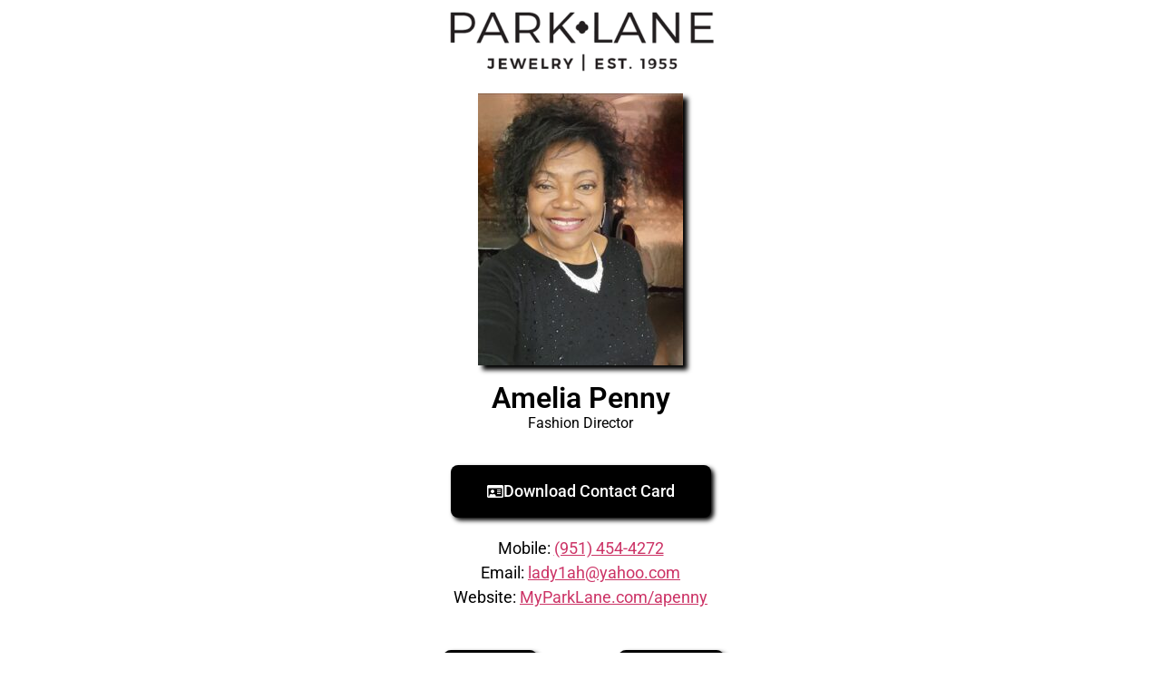

--- FILE ---
content_type: text/html; charset=utf-8
request_url: https://www.google.com/recaptcha/api2/anchor?ar=1&k=6LelqjopAAAAAAbuTar1BaRYU3UxLITqSMIFtiUc&co=aHR0cHM6Ly9teWRpZ2l0YWxob21lcGFnZS5jb206NDQz&hl=en&type=v3&v=PoyoqOPhxBO7pBk68S4YbpHZ&size=invisible&badge=inline&sa=Form&anchor-ms=20000&execute-ms=30000&cb=xqcepg57b0u2
body_size: 48572
content:
<!DOCTYPE HTML><html dir="ltr" lang="en"><head><meta http-equiv="Content-Type" content="text/html; charset=UTF-8">
<meta http-equiv="X-UA-Compatible" content="IE=edge">
<title>reCAPTCHA</title>
<style type="text/css">
/* cyrillic-ext */
@font-face {
  font-family: 'Roboto';
  font-style: normal;
  font-weight: 400;
  font-stretch: 100%;
  src: url(//fonts.gstatic.com/s/roboto/v48/KFO7CnqEu92Fr1ME7kSn66aGLdTylUAMa3GUBHMdazTgWw.woff2) format('woff2');
  unicode-range: U+0460-052F, U+1C80-1C8A, U+20B4, U+2DE0-2DFF, U+A640-A69F, U+FE2E-FE2F;
}
/* cyrillic */
@font-face {
  font-family: 'Roboto';
  font-style: normal;
  font-weight: 400;
  font-stretch: 100%;
  src: url(//fonts.gstatic.com/s/roboto/v48/KFO7CnqEu92Fr1ME7kSn66aGLdTylUAMa3iUBHMdazTgWw.woff2) format('woff2');
  unicode-range: U+0301, U+0400-045F, U+0490-0491, U+04B0-04B1, U+2116;
}
/* greek-ext */
@font-face {
  font-family: 'Roboto';
  font-style: normal;
  font-weight: 400;
  font-stretch: 100%;
  src: url(//fonts.gstatic.com/s/roboto/v48/KFO7CnqEu92Fr1ME7kSn66aGLdTylUAMa3CUBHMdazTgWw.woff2) format('woff2');
  unicode-range: U+1F00-1FFF;
}
/* greek */
@font-face {
  font-family: 'Roboto';
  font-style: normal;
  font-weight: 400;
  font-stretch: 100%;
  src: url(//fonts.gstatic.com/s/roboto/v48/KFO7CnqEu92Fr1ME7kSn66aGLdTylUAMa3-UBHMdazTgWw.woff2) format('woff2');
  unicode-range: U+0370-0377, U+037A-037F, U+0384-038A, U+038C, U+038E-03A1, U+03A3-03FF;
}
/* math */
@font-face {
  font-family: 'Roboto';
  font-style: normal;
  font-weight: 400;
  font-stretch: 100%;
  src: url(//fonts.gstatic.com/s/roboto/v48/KFO7CnqEu92Fr1ME7kSn66aGLdTylUAMawCUBHMdazTgWw.woff2) format('woff2');
  unicode-range: U+0302-0303, U+0305, U+0307-0308, U+0310, U+0312, U+0315, U+031A, U+0326-0327, U+032C, U+032F-0330, U+0332-0333, U+0338, U+033A, U+0346, U+034D, U+0391-03A1, U+03A3-03A9, U+03B1-03C9, U+03D1, U+03D5-03D6, U+03F0-03F1, U+03F4-03F5, U+2016-2017, U+2034-2038, U+203C, U+2040, U+2043, U+2047, U+2050, U+2057, U+205F, U+2070-2071, U+2074-208E, U+2090-209C, U+20D0-20DC, U+20E1, U+20E5-20EF, U+2100-2112, U+2114-2115, U+2117-2121, U+2123-214F, U+2190, U+2192, U+2194-21AE, U+21B0-21E5, U+21F1-21F2, U+21F4-2211, U+2213-2214, U+2216-22FF, U+2308-230B, U+2310, U+2319, U+231C-2321, U+2336-237A, U+237C, U+2395, U+239B-23B7, U+23D0, U+23DC-23E1, U+2474-2475, U+25AF, U+25B3, U+25B7, U+25BD, U+25C1, U+25CA, U+25CC, U+25FB, U+266D-266F, U+27C0-27FF, U+2900-2AFF, U+2B0E-2B11, U+2B30-2B4C, U+2BFE, U+3030, U+FF5B, U+FF5D, U+1D400-1D7FF, U+1EE00-1EEFF;
}
/* symbols */
@font-face {
  font-family: 'Roboto';
  font-style: normal;
  font-weight: 400;
  font-stretch: 100%;
  src: url(//fonts.gstatic.com/s/roboto/v48/KFO7CnqEu92Fr1ME7kSn66aGLdTylUAMaxKUBHMdazTgWw.woff2) format('woff2');
  unicode-range: U+0001-000C, U+000E-001F, U+007F-009F, U+20DD-20E0, U+20E2-20E4, U+2150-218F, U+2190, U+2192, U+2194-2199, U+21AF, U+21E6-21F0, U+21F3, U+2218-2219, U+2299, U+22C4-22C6, U+2300-243F, U+2440-244A, U+2460-24FF, U+25A0-27BF, U+2800-28FF, U+2921-2922, U+2981, U+29BF, U+29EB, U+2B00-2BFF, U+4DC0-4DFF, U+FFF9-FFFB, U+10140-1018E, U+10190-1019C, U+101A0, U+101D0-101FD, U+102E0-102FB, U+10E60-10E7E, U+1D2C0-1D2D3, U+1D2E0-1D37F, U+1F000-1F0FF, U+1F100-1F1AD, U+1F1E6-1F1FF, U+1F30D-1F30F, U+1F315, U+1F31C, U+1F31E, U+1F320-1F32C, U+1F336, U+1F378, U+1F37D, U+1F382, U+1F393-1F39F, U+1F3A7-1F3A8, U+1F3AC-1F3AF, U+1F3C2, U+1F3C4-1F3C6, U+1F3CA-1F3CE, U+1F3D4-1F3E0, U+1F3ED, U+1F3F1-1F3F3, U+1F3F5-1F3F7, U+1F408, U+1F415, U+1F41F, U+1F426, U+1F43F, U+1F441-1F442, U+1F444, U+1F446-1F449, U+1F44C-1F44E, U+1F453, U+1F46A, U+1F47D, U+1F4A3, U+1F4B0, U+1F4B3, U+1F4B9, U+1F4BB, U+1F4BF, U+1F4C8-1F4CB, U+1F4D6, U+1F4DA, U+1F4DF, U+1F4E3-1F4E6, U+1F4EA-1F4ED, U+1F4F7, U+1F4F9-1F4FB, U+1F4FD-1F4FE, U+1F503, U+1F507-1F50B, U+1F50D, U+1F512-1F513, U+1F53E-1F54A, U+1F54F-1F5FA, U+1F610, U+1F650-1F67F, U+1F687, U+1F68D, U+1F691, U+1F694, U+1F698, U+1F6AD, U+1F6B2, U+1F6B9-1F6BA, U+1F6BC, U+1F6C6-1F6CF, U+1F6D3-1F6D7, U+1F6E0-1F6EA, U+1F6F0-1F6F3, U+1F6F7-1F6FC, U+1F700-1F7FF, U+1F800-1F80B, U+1F810-1F847, U+1F850-1F859, U+1F860-1F887, U+1F890-1F8AD, U+1F8B0-1F8BB, U+1F8C0-1F8C1, U+1F900-1F90B, U+1F93B, U+1F946, U+1F984, U+1F996, U+1F9E9, U+1FA00-1FA6F, U+1FA70-1FA7C, U+1FA80-1FA89, U+1FA8F-1FAC6, U+1FACE-1FADC, U+1FADF-1FAE9, U+1FAF0-1FAF8, U+1FB00-1FBFF;
}
/* vietnamese */
@font-face {
  font-family: 'Roboto';
  font-style: normal;
  font-weight: 400;
  font-stretch: 100%;
  src: url(//fonts.gstatic.com/s/roboto/v48/KFO7CnqEu92Fr1ME7kSn66aGLdTylUAMa3OUBHMdazTgWw.woff2) format('woff2');
  unicode-range: U+0102-0103, U+0110-0111, U+0128-0129, U+0168-0169, U+01A0-01A1, U+01AF-01B0, U+0300-0301, U+0303-0304, U+0308-0309, U+0323, U+0329, U+1EA0-1EF9, U+20AB;
}
/* latin-ext */
@font-face {
  font-family: 'Roboto';
  font-style: normal;
  font-weight: 400;
  font-stretch: 100%;
  src: url(//fonts.gstatic.com/s/roboto/v48/KFO7CnqEu92Fr1ME7kSn66aGLdTylUAMa3KUBHMdazTgWw.woff2) format('woff2');
  unicode-range: U+0100-02BA, U+02BD-02C5, U+02C7-02CC, U+02CE-02D7, U+02DD-02FF, U+0304, U+0308, U+0329, U+1D00-1DBF, U+1E00-1E9F, U+1EF2-1EFF, U+2020, U+20A0-20AB, U+20AD-20C0, U+2113, U+2C60-2C7F, U+A720-A7FF;
}
/* latin */
@font-face {
  font-family: 'Roboto';
  font-style: normal;
  font-weight: 400;
  font-stretch: 100%;
  src: url(//fonts.gstatic.com/s/roboto/v48/KFO7CnqEu92Fr1ME7kSn66aGLdTylUAMa3yUBHMdazQ.woff2) format('woff2');
  unicode-range: U+0000-00FF, U+0131, U+0152-0153, U+02BB-02BC, U+02C6, U+02DA, U+02DC, U+0304, U+0308, U+0329, U+2000-206F, U+20AC, U+2122, U+2191, U+2193, U+2212, U+2215, U+FEFF, U+FFFD;
}
/* cyrillic-ext */
@font-face {
  font-family: 'Roboto';
  font-style: normal;
  font-weight: 500;
  font-stretch: 100%;
  src: url(//fonts.gstatic.com/s/roboto/v48/KFO7CnqEu92Fr1ME7kSn66aGLdTylUAMa3GUBHMdazTgWw.woff2) format('woff2');
  unicode-range: U+0460-052F, U+1C80-1C8A, U+20B4, U+2DE0-2DFF, U+A640-A69F, U+FE2E-FE2F;
}
/* cyrillic */
@font-face {
  font-family: 'Roboto';
  font-style: normal;
  font-weight: 500;
  font-stretch: 100%;
  src: url(//fonts.gstatic.com/s/roboto/v48/KFO7CnqEu92Fr1ME7kSn66aGLdTylUAMa3iUBHMdazTgWw.woff2) format('woff2');
  unicode-range: U+0301, U+0400-045F, U+0490-0491, U+04B0-04B1, U+2116;
}
/* greek-ext */
@font-face {
  font-family: 'Roboto';
  font-style: normal;
  font-weight: 500;
  font-stretch: 100%;
  src: url(//fonts.gstatic.com/s/roboto/v48/KFO7CnqEu92Fr1ME7kSn66aGLdTylUAMa3CUBHMdazTgWw.woff2) format('woff2');
  unicode-range: U+1F00-1FFF;
}
/* greek */
@font-face {
  font-family: 'Roboto';
  font-style: normal;
  font-weight: 500;
  font-stretch: 100%;
  src: url(//fonts.gstatic.com/s/roboto/v48/KFO7CnqEu92Fr1ME7kSn66aGLdTylUAMa3-UBHMdazTgWw.woff2) format('woff2');
  unicode-range: U+0370-0377, U+037A-037F, U+0384-038A, U+038C, U+038E-03A1, U+03A3-03FF;
}
/* math */
@font-face {
  font-family: 'Roboto';
  font-style: normal;
  font-weight: 500;
  font-stretch: 100%;
  src: url(//fonts.gstatic.com/s/roboto/v48/KFO7CnqEu92Fr1ME7kSn66aGLdTylUAMawCUBHMdazTgWw.woff2) format('woff2');
  unicode-range: U+0302-0303, U+0305, U+0307-0308, U+0310, U+0312, U+0315, U+031A, U+0326-0327, U+032C, U+032F-0330, U+0332-0333, U+0338, U+033A, U+0346, U+034D, U+0391-03A1, U+03A3-03A9, U+03B1-03C9, U+03D1, U+03D5-03D6, U+03F0-03F1, U+03F4-03F5, U+2016-2017, U+2034-2038, U+203C, U+2040, U+2043, U+2047, U+2050, U+2057, U+205F, U+2070-2071, U+2074-208E, U+2090-209C, U+20D0-20DC, U+20E1, U+20E5-20EF, U+2100-2112, U+2114-2115, U+2117-2121, U+2123-214F, U+2190, U+2192, U+2194-21AE, U+21B0-21E5, U+21F1-21F2, U+21F4-2211, U+2213-2214, U+2216-22FF, U+2308-230B, U+2310, U+2319, U+231C-2321, U+2336-237A, U+237C, U+2395, U+239B-23B7, U+23D0, U+23DC-23E1, U+2474-2475, U+25AF, U+25B3, U+25B7, U+25BD, U+25C1, U+25CA, U+25CC, U+25FB, U+266D-266F, U+27C0-27FF, U+2900-2AFF, U+2B0E-2B11, U+2B30-2B4C, U+2BFE, U+3030, U+FF5B, U+FF5D, U+1D400-1D7FF, U+1EE00-1EEFF;
}
/* symbols */
@font-face {
  font-family: 'Roboto';
  font-style: normal;
  font-weight: 500;
  font-stretch: 100%;
  src: url(//fonts.gstatic.com/s/roboto/v48/KFO7CnqEu92Fr1ME7kSn66aGLdTylUAMaxKUBHMdazTgWw.woff2) format('woff2');
  unicode-range: U+0001-000C, U+000E-001F, U+007F-009F, U+20DD-20E0, U+20E2-20E4, U+2150-218F, U+2190, U+2192, U+2194-2199, U+21AF, U+21E6-21F0, U+21F3, U+2218-2219, U+2299, U+22C4-22C6, U+2300-243F, U+2440-244A, U+2460-24FF, U+25A0-27BF, U+2800-28FF, U+2921-2922, U+2981, U+29BF, U+29EB, U+2B00-2BFF, U+4DC0-4DFF, U+FFF9-FFFB, U+10140-1018E, U+10190-1019C, U+101A0, U+101D0-101FD, U+102E0-102FB, U+10E60-10E7E, U+1D2C0-1D2D3, U+1D2E0-1D37F, U+1F000-1F0FF, U+1F100-1F1AD, U+1F1E6-1F1FF, U+1F30D-1F30F, U+1F315, U+1F31C, U+1F31E, U+1F320-1F32C, U+1F336, U+1F378, U+1F37D, U+1F382, U+1F393-1F39F, U+1F3A7-1F3A8, U+1F3AC-1F3AF, U+1F3C2, U+1F3C4-1F3C6, U+1F3CA-1F3CE, U+1F3D4-1F3E0, U+1F3ED, U+1F3F1-1F3F3, U+1F3F5-1F3F7, U+1F408, U+1F415, U+1F41F, U+1F426, U+1F43F, U+1F441-1F442, U+1F444, U+1F446-1F449, U+1F44C-1F44E, U+1F453, U+1F46A, U+1F47D, U+1F4A3, U+1F4B0, U+1F4B3, U+1F4B9, U+1F4BB, U+1F4BF, U+1F4C8-1F4CB, U+1F4D6, U+1F4DA, U+1F4DF, U+1F4E3-1F4E6, U+1F4EA-1F4ED, U+1F4F7, U+1F4F9-1F4FB, U+1F4FD-1F4FE, U+1F503, U+1F507-1F50B, U+1F50D, U+1F512-1F513, U+1F53E-1F54A, U+1F54F-1F5FA, U+1F610, U+1F650-1F67F, U+1F687, U+1F68D, U+1F691, U+1F694, U+1F698, U+1F6AD, U+1F6B2, U+1F6B9-1F6BA, U+1F6BC, U+1F6C6-1F6CF, U+1F6D3-1F6D7, U+1F6E0-1F6EA, U+1F6F0-1F6F3, U+1F6F7-1F6FC, U+1F700-1F7FF, U+1F800-1F80B, U+1F810-1F847, U+1F850-1F859, U+1F860-1F887, U+1F890-1F8AD, U+1F8B0-1F8BB, U+1F8C0-1F8C1, U+1F900-1F90B, U+1F93B, U+1F946, U+1F984, U+1F996, U+1F9E9, U+1FA00-1FA6F, U+1FA70-1FA7C, U+1FA80-1FA89, U+1FA8F-1FAC6, U+1FACE-1FADC, U+1FADF-1FAE9, U+1FAF0-1FAF8, U+1FB00-1FBFF;
}
/* vietnamese */
@font-face {
  font-family: 'Roboto';
  font-style: normal;
  font-weight: 500;
  font-stretch: 100%;
  src: url(//fonts.gstatic.com/s/roboto/v48/KFO7CnqEu92Fr1ME7kSn66aGLdTylUAMa3OUBHMdazTgWw.woff2) format('woff2');
  unicode-range: U+0102-0103, U+0110-0111, U+0128-0129, U+0168-0169, U+01A0-01A1, U+01AF-01B0, U+0300-0301, U+0303-0304, U+0308-0309, U+0323, U+0329, U+1EA0-1EF9, U+20AB;
}
/* latin-ext */
@font-face {
  font-family: 'Roboto';
  font-style: normal;
  font-weight: 500;
  font-stretch: 100%;
  src: url(//fonts.gstatic.com/s/roboto/v48/KFO7CnqEu92Fr1ME7kSn66aGLdTylUAMa3KUBHMdazTgWw.woff2) format('woff2');
  unicode-range: U+0100-02BA, U+02BD-02C5, U+02C7-02CC, U+02CE-02D7, U+02DD-02FF, U+0304, U+0308, U+0329, U+1D00-1DBF, U+1E00-1E9F, U+1EF2-1EFF, U+2020, U+20A0-20AB, U+20AD-20C0, U+2113, U+2C60-2C7F, U+A720-A7FF;
}
/* latin */
@font-face {
  font-family: 'Roboto';
  font-style: normal;
  font-weight: 500;
  font-stretch: 100%;
  src: url(//fonts.gstatic.com/s/roboto/v48/KFO7CnqEu92Fr1ME7kSn66aGLdTylUAMa3yUBHMdazQ.woff2) format('woff2');
  unicode-range: U+0000-00FF, U+0131, U+0152-0153, U+02BB-02BC, U+02C6, U+02DA, U+02DC, U+0304, U+0308, U+0329, U+2000-206F, U+20AC, U+2122, U+2191, U+2193, U+2212, U+2215, U+FEFF, U+FFFD;
}
/* cyrillic-ext */
@font-face {
  font-family: 'Roboto';
  font-style: normal;
  font-weight: 900;
  font-stretch: 100%;
  src: url(//fonts.gstatic.com/s/roboto/v48/KFO7CnqEu92Fr1ME7kSn66aGLdTylUAMa3GUBHMdazTgWw.woff2) format('woff2');
  unicode-range: U+0460-052F, U+1C80-1C8A, U+20B4, U+2DE0-2DFF, U+A640-A69F, U+FE2E-FE2F;
}
/* cyrillic */
@font-face {
  font-family: 'Roboto';
  font-style: normal;
  font-weight: 900;
  font-stretch: 100%;
  src: url(//fonts.gstatic.com/s/roboto/v48/KFO7CnqEu92Fr1ME7kSn66aGLdTylUAMa3iUBHMdazTgWw.woff2) format('woff2');
  unicode-range: U+0301, U+0400-045F, U+0490-0491, U+04B0-04B1, U+2116;
}
/* greek-ext */
@font-face {
  font-family: 'Roboto';
  font-style: normal;
  font-weight: 900;
  font-stretch: 100%;
  src: url(//fonts.gstatic.com/s/roboto/v48/KFO7CnqEu92Fr1ME7kSn66aGLdTylUAMa3CUBHMdazTgWw.woff2) format('woff2');
  unicode-range: U+1F00-1FFF;
}
/* greek */
@font-face {
  font-family: 'Roboto';
  font-style: normal;
  font-weight: 900;
  font-stretch: 100%;
  src: url(//fonts.gstatic.com/s/roboto/v48/KFO7CnqEu92Fr1ME7kSn66aGLdTylUAMa3-UBHMdazTgWw.woff2) format('woff2');
  unicode-range: U+0370-0377, U+037A-037F, U+0384-038A, U+038C, U+038E-03A1, U+03A3-03FF;
}
/* math */
@font-face {
  font-family: 'Roboto';
  font-style: normal;
  font-weight: 900;
  font-stretch: 100%;
  src: url(//fonts.gstatic.com/s/roboto/v48/KFO7CnqEu92Fr1ME7kSn66aGLdTylUAMawCUBHMdazTgWw.woff2) format('woff2');
  unicode-range: U+0302-0303, U+0305, U+0307-0308, U+0310, U+0312, U+0315, U+031A, U+0326-0327, U+032C, U+032F-0330, U+0332-0333, U+0338, U+033A, U+0346, U+034D, U+0391-03A1, U+03A3-03A9, U+03B1-03C9, U+03D1, U+03D5-03D6, U+03F0-03F1, U+03F4-03F5, U+2016-2017, U+2034-2038, U+203C, U+2040, U+2043, U+2047, U+2050, U+2057, U+205F, U+2070-2071, U+2074-208E, U+2090-209C, U+20D0-20DC, U+20E1, U+20E5-20EF, U+2100-2112, U+2114-2115, U+2117-2121, U+2123-214F, U+2190, U+2192, U+2194-21AE, U+21B0-21E5, U+21F1-21F2, U+21F4-2211, U+2213-2214, U+2216-22FF, U+2308-230B, U+2310, U+2319, U+231C-2321, U+2336-237A, U+237C, U+2395, U+239B-23B7, U+23D0, U+23DC-23E1, U+2474-2475, U+25AF, U+25B3, U+25B7, U+25BD, U+25C1, U+25CA, U+25CC, U+25FB, U+266D-266F, U+27C0-27FF, U+2900-2AFF, U+2B0E-2B11, U+2B30-2B4C, U+2BFE, U+3030, U+FF5B, U+FF5D, U+1D400-1D7FF, U+1EE00-1EEFF;
}
/* symbols */
@font-face {
  font-family: 'Roboto';
  font-style: normal;
  font-weight: 900;
  font-stretch: 100%;
  src: url(//fonts.gstatic.com/s/roboto/v48/KFO7CnqEu92Fr1ME7kSn66aGLdTylUAMaxKUBHMdazTgWw.woff2) format('woff2');
  unicode-range: U+0001-000C, U+000E-001F, U+007F-009F, U+20DD-20E0, U+20E2-20E4, U+2150-218F, U+2190, U+2192, U+2194-2199, U+21AF, U+21E6-21F0, U+21F3, U+2218-2219, U+2299, U+22C4-22C6, U+2300-243F, U+2440-244A, U+2460-24FF, U+25A0-27BF, U+2800-28FF, U+2921-2922, U+2981, U+29BF, U+29EB, U+2B00-2BFF, U+4DC0-4DFF, U+FFF9-FFFB, U+10140-1018E, U+10190-1019C, U+101A0, U+101D0-101FD, U+102E0-102FB, U+10E60-10E7E, U+1D2C0-1D2D3, U+1D2E0-1D37F, U+1F000-1F0FF, U+1F100-1F1AD, U+1F1E6-1F1FF, U+1F30D-1F30F, U+1F315, U+1F31C, U+1F31E, U+1F320-1F32C, U+1F336, U+1F378, U+1F37D, U+1F382, U+1F393-1F39F, U+1F3A7-1F3A8, U+1F3AC-1F3AF, U+1F3C2, U+1F3C4-1F3C6, U+1F3CA-1F3CE, U+1F3D4-1F3E0, U+1F3ED, U+1F3F1-1F3F3, U+1F3F5-1F3F7, U+1F408, U+1F415, U+1F41F, U+1F426, U+1F43F, U+1F441-1F442, U+1F444, U+1F446-1F449, U+1F44C-1F44E, U+1F453, U+1F46A, U+1F47D, U+1F4A3, U+1F4B0, U+1F4B3, U+1F4B9, U+1F4BB, U+1F4BF, U+1F4C8-1F4CB, U+1F4D6, U+1F4DA, U+1F4DF, U+1F4E3-1F4E6, U+1F4EA-1F4ED, U+1F4F7, U+1F4F9-1F4FB, U+1F4FD-1F4FE, U+1F503, U+1F507-1F50B, U+1F50D, U+1F512-1F513, U+1F53E-1F54A, U+1F54F-1F5FA, U+1F610, U+1F650-1F67F, U+1F687, U+1F68D, U+1F691, U+1F694, U+1F698, U+1F6AD, U+1F6B2, U+1F6B9-1F6BA, U+1F6BC, U+1F6C6-1F6CF, U+1F6D3-1F6D7, U+1F6E0-1F6EA, U+1F6F0-1F6F3, U+1F6F7-1F6FC, U+1F700-1F7FF, U+1F800-1F80B, U+1F810-1F847, U+1F850-1F859, U+1F860-1F887, U+1F890-1F8AD, U+1F8B0-1F8BB, U+1F8C0-1F8C1, U+1F900-1F90B, U+1F93B, U+1F946, U+1F984, U+1F996, U+1F9E9, U+1FA00-1FA6F, U+1FA70-1FA7C, U+1FA80-1FA89, U+1FA8F-1FAC6, U+1FACE-1FADC, U+1FADF-1FAE9, U+1FAF0-1FAF8, U+1FB00-1FBFF;
}
/* vietnamese */
@font-face {
  font-family: 'Roboto';
  font-style: normal;
  font-weight: 900;
  font-stretch: 100%;
  src: url(//fonts.gstatic.com/s/roboto/v48/KFO7CnqEu92Fr1ME7kSn66aGLdTylUAMa3OUBHMdazTgWw.woff2) format('woff2');
  unicode-range: U+0102-0103, U+0110-0111, U+0128-0129, U+0168-0169, U+01A0-01A1, U+01AF-01B0, U+0300-0301, U+0303-0304, U+0308-0309, U+0323, U+0329, U+1EA0-1EF9, U+20AB;
}
/* latin-ext */
@font-face {
  font-family: 'Roboto';
  font-style: normal;
  font-weight: 900;
  font-stretch: 100%;
  src: url(//fonts.gstatic.com/s/roboto/v48/KFO7CnqEu92Fr1ME7kSn66aGLdTylUAMa3KUBHMdazTgWw.woff2) format('woff2');
  unicode-range: U+0100-02BA, U+02BD-02C5, U+02C7-02CC, U+02CE-02D7, U+02DD-02FF, U+0304, U+0308, U+0329, U+1D00-1DBF, U+1E00-1E9F, U+1EF2-1EFF, U+2020, U+20A0-20AB, U+20AD-20C0, U+2113, U+2C60-2C7F, U+A720-A7FF;
}
/* latin */
@font-face {
  font-family: 'Roboto';
  font-style: normal;
  font-weight: 900;
  font-stretch: 100%;
  src: url(//fonts.gstatic.com/s/roboto/v48/KFO7CnqEu92Fr1ME7kSn66aGLdTylUAMa3yUBHMdazQ.woff2) format('woff2');
  unicode-range: U+0000-00FF, U+0131, U+0152-0153, U+02BB-02BC, U+02C6, U+02DA, U+02DC, U+0304, U+0308, U+0329, U+2000-206F, U+20AC, U+2122, U+2191, U+2193, U+2212, U+2215, U+FEFF, U+FFFD;
}

</style>
<link rel="stylesheet" type="text/css" href="https://www.gstatic.com/recaptcha/releases/PoyoqOPhxBO7pBk68S4YbpHZ/styles__ltr.css">
<script nonce="-gv0vlR2d-eJ0tCeLLDrfg" type="text/javascript">window['__recaptcha_api'] = 'https://www.google.com/recaptcha/api2/';</script>
<script type="text/javascript" src="https://www.gstatic.com/recaptcha/releases/PoyoqOPhxBO7pBk68S4YbpHZ/recaptcha__en.js" nonce="-gv0vlR2d-eJ0tCeLLDrfg">
      
    </script></head>
<body><div id="rc-anchor-alert" class="rc-anchor-alert"></div>
<input type="hidden" id="recaptcha-token" value="[base64]">
<script type="text/javascript" nonce="-gv0vlR2d-eJ0tCeLLDrfg">
      recaptcha.anchor.Main.init("[\x22ainput\x22,[\x22bgdata\x22,\x22\x22,\[base64]/[base64]/[base64]/[base64]/cjw8ejpyPj4+eil9Y2F0Y2gobCl7dGhyb3cgbDt9fSxIPWZ1bmN0aW9uKHcsdCx6KXtpZih3PT0xOTR8fHc9PTIwOCl0LnZbd10/dC52W3ddLmNvbmNhdCh6KTp0LnZbd109b2Yoeix0KTtlbHNle2lmKHQuYkImJnchPTMxNylyZXR1cm47dz09NjZ8fHc9PTEyMnx8dz09NDcwfHx3PT00NHx8dz09NDE2fHx3PT0zOTd8fHc9PTQyMXx8dz09Njh8fHc9PTcwfHx3PT0xODQ/[base64]/[base64]/[base64]/bmV3IGRbVl0oSlswXSk6cD09Mj9uZXcgZFtWXShKWzBdLEpbMV0pOnA9PTM/bmV3IGRbVl0oSlswXSxKWzFdLEpbMl0pOnA9PTQ/[base64]/[base64]/[base64]/[base64]\x22,\[base64]\\u003d\x22,\x22AcOiJzAcCGUnQ8O/[base64]/CrjLCm3RjTAQ4w6/CuyYTwrjCn8O/[base64]/ChcO2ZMKXJ8OWZcOsYH3CtxbDuwrDiTEcHUIFclwww64Kw5HCvRbDjcKPQnMmATHDh8K6w4ckw4dWdT7CuMO9wrvDp8OGw73CjzrDvMOdw483wqTDqMKlw6B2AS/DvsKUYsKiF8K9QcK3OcKqe8KLWBtRRSDCkEnCusO/UmrClMK3w6jClMOUw7rCpxPCkg4Ew6nCpV03UCLDgmI0w5TCnXzDmyM+YAbDqBdlBcKLw48nKGXCicOgIsOzwrbCkcKowo/[base64]/CqcK7w7dXwrsHLsKFB3fCg8KBw5/Cp8OKwpQFOsKvcynCnsKNwpnDuXheBcKAIg7DvGbCtcOPNnsww79FSsOewr/CvVBKJ3FtwrnCviHDn8Kiw73CghPDhMOvOzPDh1QVw7d2w5rCr0DDkMONwozCvsKaQ3kkIcO4cn4jw6TDjcOPXTgnw7gfwpnCmMKCIUstLcOVwpM5CMK5Iylyw4rDoMO+wp5QUcO4ecKxwooPw587f8OEw4c5w6/CicO/B3vCiMKPw69Iwq1Zw67CjsKwFmFGBcKXP8KlO1nDjivDssKSwosqwoFVwqzDmRYvP2vCh8Kgwo/DkMKFw4jCrAkZHGguw7IuwqjCi2EoJlXCl1XDhcKNw5rDmjjCtcOpCWDCgcKsQhDDosORw6UsVMO0w7bCumPDscOPAsOUWcOqwqPCn0fCv8KnaMOow5nDiydfw75lLsKHw4/DuF4vwrATwo7Cu2nDgwgxw4bCrUfDujEoCsKoC0LCkUNPDcKxD1kTLsK7PMKGYDLCiSvDp8O5T3Fbw69iwpExIcKQw5HDscK7RnfCpcOUw6kywq0ww59TcyzCh8OSwowgwpHDhwvCvD/ClMORJsKWZH5AfTAKw7HDgBwrw7DDj8KJworCtgtFMXrChMO4AMOXwp1BQWIqTcK+PMOKDjtDWXjDpMOaeF98w5FFwrAiAMKew5zDq8OnKsO4w4IsdcOFwqDDvmfDvg9nJFxOGcOtw7QXw6xsaVVNwqPDq1DCo8OnCsObQyXCusOlw5kQw7ZMfsOkMi/DknLClsORwrxvRMK6JnIKw4DCtsOrw6FFw6zDg8O4SMKpOBBVw45LA3d7wr4iwrTCjCvCiyzDmcKyw73DocKXZiHCn8KFSmcXw7/CoGVQwocFXHBGw6bDs8KUw7PDi8K/IcKYwrjCg8KkAsOLS8OwQcOSwrQga8OIPMKML8OjHGLCg3nCjm/[base64]/B1DDjcOZw6PDl8OcBcKORRLDoxBqXsKrM0hOw6vDhnLDjsO9wqhMIzAhw4Akw4LCmsO6wr7DocKSw5oCCMOlw6IawqLDu8O2P8KGwqEtW3zCuT7CisOgwqzDpyclwqJJfMOuwoPDpsKCd8Onwp1Ww6HCoHspMxEjK14OEW/Ck8OXwrRydGbDk8OaGDjCtlZGwpfDvsKIwqHDocKSTkdnFQx1bFYYcnbDlsOdIQwAwovDmlTDlcOqDVtUw5UTwrZ8wpvCt8K9wodZYFx8LMOxXAEZw7gue8KFABnCk8Opw5towrvDvMOuc8Onwo3DtETChn4WwqnDosORwpjDnhbCgMKgwoTDp8OTVMKiFsKZMsKxwo/[base64]/w7nCmi4XK8OdVMK2WwrCvmjDkQodfmJMwpY/w40fw7N3w7pww5fCqcKFSsKywo7Csw50w4EtwrHCvHt3wqVMw5XDrsOuFUvDghZxH8KAwpZrw5pPwr7ConrCosKLw5E7QGAnwpkvwppVwo0vKyQ+woTDs8OQOsOiw5nCnUM/wr8TXhV2w6rCiMKcw6Ruw4bDhhMrw7TDlB5UVMOMUMO+wrvClElowrHDqCk7DlrCuB0vw4U9w4rDqQp/wpQ/MzfCvcKIwqrCkWrDhMOtwp4ma8OgZsK7WE55wqbDo3DCssOuQ2cUZzExfX/CqC4daV8Kw5Q/DDwRQsKKwrIMwqnCncORw5TDt8OeHH0QwrTCmsKbOUczw5jDs2UIeMKoJ340WWnCrcO1w7rCg8OaaMOZJkIuwrp6Ul7CoMOyQ0PCjsKkHMKiU3DCk8KzPSJcCsOjQTXChsKVQcOMwr/[base64]/DomZvw6/DqwE+IsOSw5wEwqLCgwPDmEvDgcKPwrMhBWk0DsO4QBnCqMO/KS/Dv8O7w71gwrEsGsOYw7B6c8KsbgJyH8KVw5/DjGx+w5fCj0rDgUPCqCjDosOOwox7w7fCoj3DuAxqw7cjwpzDiMOLwoUsUHjDuMKEVTtQa1FnwqhjFXLDpsOHYsKDWHhCwrA/wo9kB8OKeMO/w5TCkMKnwr7Drn0pZ8KpRHDDhUULFyUqw5VGQXIga8K+C0R8SURufnBWUR82F8OtQSZVwrHDuHXDq8K/wq44w73DuELDi3J3S8Khw77CgQYxAcK+dEPDgMOpwpwdwo3CmyoJwojCj8Obw7/DvcOCYsKrwoXDh3BhKMOMw5FEwqsEwqxPIGUQE0QvHsKEwrnDusO6TsOrwrbDpzNYw7nDjhgUwrANw40xw79+A8OIHMOXwpgMQMOvwqsmaDcKwqMzJkJLw7QEEMOcwrPDlTLDqcKIwpPClT7CsBrCo8OPV8OvfMKEwqo6wq4LIsOMwrQyQ8OywpcJw4PDoi/DrDlsSALCuSQ5AMOcw6HDqsOPAF/CglsxwqEhwo9qwoXCnR9VYTfDhcKQwpULwqfCosKnw4k/EEhDwp/CpMOIw4rDv8OAw7sgR8KLw5HDosKJVMO2D8OwVhNBecKZw4XCpC1dwqLDtEFuwpBuw4nCsDJgNcOaAsKUYsKUOcOVw5ZYD8OiA3LDucOUJ8Ogw6dDbBrDjcKBw6vDuyzDgnUEKERzBno9wpDDumLDpBjDrcO2dWrDoDfDjGTChk/CqcKhwpc2w6sGWW0Awo7CuF8vw4TDs8OCwrTDm1ozw5PDmnYifnNfw75GbMKEwpbCgk/DtFTChcOjw4NEwqZKWsO9w6/[base64]/w47Dsk8PTMK0wqNoPsO7wqgGZl5Nw7XDucOVPsK9wrbDvsKwDMKlHCbDt8OWwodCwobDmcKSwqHDrMKZVsOMEw1lw5IIQsKiS8O/[base64]/wprDv8KOPU7DosKDwroHwrLDq8K9w5fDgjZsEj0Ow7dhw6MOLy7CigYhw4HCg8OdTDwrKcK5woDDs3Bwwrshf8OBwpBPY1rCtCjDgMOOacOSX2ojPMKywo0Nwq/CsB1rIkQ+DAhtwojDq00kw7UNwoYVNFrDo8OOwrPCqB8COsK+DcKRwpI2JyBHwrELRMKke8KyR31BJQfDgcKpwrzCn8ODfcO8w6DCuiklwrnDoMKsQMKWwrswwpzDnBwEw4DCqcOfeMKlL8OPw67DqcKyAMOjwrUHw4jDscKMKxQuwq7Ch09zw4JEPVoewq/DqATDoXTDgcKPJjfCgMOyK14tT3gkwr9ZdUM0BsKgR1ZsTFkcEk1/f8KKb8OBB8KgbcKswqYIRcOAGcOULmTDl8OkWlHCuzLCn8O1WcK3DEdUEsO7dyDCm8KZV8Ojw7B6bMOJbFzCkF4zQcKSwprDrlHDvcKABSoiJyvCgC9/w54YOcKWw5LDuztYwr0bwrXDtzrCtlrCjR7DqMKgwqFPIcO8DcK8w7oswr3DoRDDjcKvw5rDrMOUVsKbXcOMYzA5wp/[base64]/CksOqw5I2wp/[base64]/CscKDN8Ovw4teEsOQw7TDrMKPwrR8wozDvMOPw6vCq8KPa8KJZxbCpMKQw4zCvTrDoDLCqsKuwr3DuTJ+wqUzw5VYwr7DlsOsZgpfHArDqsKhMzHCksKpwofCnGI3w5vDsGPDiMO0w6nCghHCuDMSX1swwpDCtEfCm08fdcOTwrt6RD7DvUwDccKbw5jCjlh/wp7CtcOiayPDj3fDqcKRbcOvYGfDscO+HDIYHGEZdGFeworDsjXCgjEDw5nCrC/CpEF2B8K6wojChUTDgFw0w6/DjsOgZlLCicOgXcKdOnsXMGjDpD0bwqUewqbChhjDuSx0wrTDkMOxPsKlP8K6wqrDmcK1w74tJsORFcK6KXnCrB7DgHI0CHnCvcOlwpwWSHZ5w4fDj3AvISnClFM/OMK0Vgh7w53CkgzCmlopw4F4wph4Jh7DnsKwLVE2KTp9w73DpEBAwpDDj8OkQCnCvcKpw4DDok3DrEfCt8KVw77CtcKDw4UuQMOQwrjCpB3CtXbCqF/[base64]/w5HCklkME20Zw4DDr8Oyw6RbwqDDnXE6S0Mpw5TDog06woTDssOow7Apw64iBCbCqcKMW8OMw7gFCMKvw69uQxfCuMO/YcOracOtXSfDgGbCiDTDvmPCocKdGcKaD8OUF1PDmRPDvxbDrcKfwpPCssK/w7YEE8ONw6BaEhHDrn/CoEnCtArDkzM8X3HDr8OqwpLDk8KLwpzDhD5key/Cq39LDMKcw5LCp8K9wpvCmizDuS0qUWQGFXNNGHnDjUzCmcKrwrfCpMKAAsOwwpjDosO3e07ClEbDmG/Dn8O0dcOew47DhsKPw6DDhMKdHSJRwoZwwoPDgXtSwpXClcOXw4USw6Fqwr3DucKIYSTDonDDjsOYwo8uw6k9T8K6w7bCiGTDmMOcw6LDv8O6axrDs8O0w7nDjCjCm8KXXnDClioOw4jDoMOvwrEgTMOBw4jDkEQew58mw7XCp8OYN8OCHDDDksOyUl/[base64]/W8OUwoFiwoQHwrvDv8OBTScyJmDCvcKYw6/[base64]/Di2Z0aRHDiMOEM8O8PcOmw4Afw58GfsKLHEphwq3CvsO9w4bCqsOdFWsZAMOpaMKBw6XDksOGGMKdPsKDwqR/ZcO2N8OQT8KKCMOPQMOBwpXCsRxxwo5/[base64]/CqcKaw5/Dmn/DjV/DmznCoUHDv30TwroXw7sWw7VSwrrDtyYIw65yw47CusO0CcKRw5c+bsKEw4bDok3CrkhkT3RzJ8OVZUjDncKsw4JmRQrCiMKEDcOBIhVCwoF2aU5IETYOwqx9aWQ1w5ssw5tVTMOYw5hEccONwoHDjlN8Q8KiwqLCuMOUTMOofMKnQFDDpMO8wqktw4FpwrF/[base64]/DgVczw5TCq10vw45nwodzwo3ClMKBwojCnQ8Gwo7DmTkrIMKSPi81aMOZJRt9wo08w6EgaxPDul3Dj8OAwo5dw5/DvsO4w6Z7w5Naw5xfwr3Ct8OaQ8ODGQQZLCzCk8KqwroqwqDDscKowqcgWzpKRXgMw75UcMO2w681fMK/MioewqDCmsOlw73Dghdkwqorwr3CkzbDlBh/NsKKwrTDjMKfwohXbQjDli3Cg8KDw4FhwrpmwrFuwpk6wootZRbCsDNdSDYINMOJHHrDicOLNErCpGsWNnJJw7EHwpfCmR4Jwq8SKTDCtw1Jw4XDmA1Kw4/Di0PDowEbBsOLw6rDpys5wrHCqXoHw7QdG8ODSsK9T8K7BMKfccKaJmUsw4x9w73DvgAnESZEwrrCrsOrJTRHwqvDgGUawp8bw7DCvA7CvwjChAjDjcOpYcKpw5M/wpEfw6o2CcOMwofCglcMUMOVVV7DrVHCkcOeTyPCsQljVB1dB8KCcyUdwq13wrjDjkwQw7zCoMKOwpvCoTE/[base64]/Cm8KaP8O2HsOTw6x9VXbCjCvCtFFxwopYOMKmw7rDkMKhdsKcfnzDl8KMVMOKIsK/Ik7CrMOUw5fCpgHCqQxmwpIVRcK1wp9Cw5bCo8OrGTLCqsOMwr0zEDJbw586STVgw6RiZ8OzwpPDhsOuT1AoUCrDgcKaw6HDqD/[base64]/CljE/[base64]/[base64]/wpovfsO7IcKUdcOCOEsHwpkywrvDsMKlwrzCnMO7w7NOw57DtsOPW8OZPMKUCV3CsTrDrEnCnCs6wqzCi8KNw5Q7wq/[base64]/w4A5w5nCpsODwoFswqI0w4oBVG7CvMKIwrbDgsOww4QDDcO9w6bDvlkLwrDDtsOHwoLDmmYUKMKqwroDEjN9EsOGw53DusOTwrRcagRww605w7TCm0XCoRN6Y8OPw6nCv0zCusKJfcOSTcO1wo9qwp5HHyMuwoLCn3fCkMORN8O9w4dVw7F8FcOjwox/wprDlAp4KDJRTHhkwpBdVsKOwpROw6fCvcKpw49Iw7/CoEfCjsKrwq/DsBDChgYGw7MmDHrDvENAwrbDhUzCgxrCl8O+woTCi8KwEcKDwoRhw4IqM1VSRm9uw59GwrLCkGrCk8OSw4zCksOmwoLDlsODXW9wLSMEB05UOUPDv8OSwowHw6kINcK1RMKTw6nCosOwB8KjwqvCpF81NsOuJVTCiVYCw7nDpgfCrjoKTMOrwoUPw7/CvVVGNhzDuMKNw4kbCMKHw7rDoMOmZ8OowqAjcBTCsEDDvzdEw7HCgXZiZMKFI17DuTdFw7hIScK2OcKnN8KnA2Ynwr4uwpRHw6o8w7plw7TDpTYKVl4AOsKDw5BoJ8O+wp3ChsOlEsKbw6/[base64]/DsgbCn8KPw4RaLcOVw63CrMKNbsOLCFXDlcKZwrwKwoXDi8KMw5XDiUXCrV4zw7QRwqsVw7DCqMKhwoXDhMOBdcKFMcOTw5dLwpzDmsOswoUUw4jCrCBcFsOADsOYRQ7CqsK0N1zCk8OSw6UBw75ew4cdCcONQsKQw4IIw7/DlH/[base64]/D8OTwrklwqnDoh/CisO3w7/DhsKRw6x8acKxe8Kow7XCrjXCgsOtwrY2K1YWc03DrcKAU0EwDcKFUHTDkcONw6PDsF0hwoLDnBzCvkTChUlxCMKmwpHCnEwtwpXCoSRuwrbCnEfDicKTZkRmwp/CncKRwonCgWXCssOgKMOteBspFhJ2cMOLwqXDpXhacjnDtcOhwpbDtMO/asKGw7JVajHCqsOXQC8ewqnCisO6w4F+w78Gw5rCo8KjUF4tR8OgMMOWw77CusO/YMKUwpcAOMKrwoHDigFCWsKUTcOpC8KnM8KLfnfDisOtRQZLOSMVwqlIFUJAGMKuw5FYYAMdwpwKw7XDuF/DklELwo50d2nCsMKVwrVsIMOPwqxywoPDsHzDoBB+HwHCqsKNFMO6OXTDnXXDkxA3w5nCokxTCcKQwq9jUm3Dn8O1woXCjsOvw6/CtcO/UsOfC8KOD8Ond8OvwrZxRsKXWCwuworDmErDlsKWeMOYw7UiYMO6HMOUw6J2w58mwqfCgcKUHgbDhDnCnTwnwqvCmH/CscOnU8Oqwp49VcKGLAZnw6ASWcOkJDkAZWVnwqjClsKKw6DCgGUWQMOBwphdLBfDqhIAB8OxeMK3woFYwqRDw6kfwpHDh8KPBsOdCMKnwqjDixvDimYcwprCpMKQLcOpZMOAX8OOYcOLGsKea8O8DTZHCcO3F1hgLmVswp9eDcKGw5HCocKmw4HClWDDoW/CrcK2ScKuW1lSw40mTDpYO8Kow4RWP8Oyw7LDrsK/FgR8ecOPwp3DoFdhwpXDgzfClwwMw5RFLhMYwprDvUZ7XkfDrjk2w7DDsQnCgngMw4JrFMOOwpjDlTTDpcKrw6dYwp/CkVFmwq5LYMO5esOUScKPXTfDoihcBXI1HMKICilpwqjCtETDisKjw5PCtMKXXRwsw5Ibw5xYZF4Yw63DnxPCicKpM3PClTLCjxvCi8KTBmQWFHMWwobCn8Oza8K0wrXCj8KkCcKJYcOYa0XCt8OrHF/CucKffyoyw5EdeHMuwqlew5MmIsOIwr8ow6TCrMOiwpIHGGPCunZeSi3DuG3CucK6w4DDmMKRHcO8wp7CtnRNw4BcZsKjw4l0YiXCuMKGBcKSwpomwqV8cXwBFcOTw6vDucKET8KXJcOzw4LCmhYKw7XCu8KmEcOPKArDvWoQwrrDl8O9wrbDs8KCw6J7XcK/wpszBsKSL2gCwo3DpwouYlI+IzzDhlHCo0BLYiTCoMOLwqNLTcK1Ii4Tw49uV8OvwoBnw73CqHQFd8OVwr9iTsKZwqUefU9Sw6otw5M1wpjDlsO3w4/[base64]/CucK6wrMswrZ2w6cEasOPwoXDm8KgFkrCjsOGwpUfwprDmTwowqTDjsKcCAI8DgPCg2BUQsKDCGnDlsKQw7/[base64]/[base64]/wrfComM9bhBGw5/[base64]/CqgYFM8OMwpF6wr9vasK9WMOYwrHChk1zVSdXdU7DslDCgFTDjsOZwpnDrcKYGcK9L0xVwp3DuD5wEMKvw4fClwgEBUXCsiAjwrtWIsK2HS7DvcOQDMKzRyRhPgEGYcK2JynDjsOvw6F7AlwJwp/[base64]/Di8KAw5HCu8KawrFyw4LCv8Kad3HDpcKUMMKXwrRjwr0Jw6/ClV8iwqQbwqzDnQpVw4jDkMOYwrxZagrDrTotw4DCiAPDsVrCtcONPMKQbcKBwrvCrsKAwq/CvsKFJsKYwrXDtsKqw6VLw6pEcg4vEVo8W8KRUijDpcK9I8KHw4h/FzR3wogPO8O6BcKOfMOrw5lowrFyFsOqwr5lMsKww7Akw5FzVMKqVsOsHcOgCThxwrfCsHHCuMKZwrXDncKdVsKrbnM/[base64]/DnV7DoyjCjE/CpcOEwrJlfcOlwqDChcKQTMK9wqlYwrfChG7DocO/[base64]/[base64]/VBHCrjoQw7XCtVkAHcOQLsOfw4bCjX/Cl0AawocfYcOsWCxRwrxQFV3DmMKDw4tzwrJ7SFTDk1AXf8KVw6NmB8OVGlHCt8OiwqvCriTCmcOswqZLw51iUsK6bcKsw6XDncKLSCTCmsOYw6/CgcOgNgbCkwnDmzNQwqBhwo/Ch8OiYUTDty/[base64]/CjsOaGGrCgcKXB8OPEcOMwoPDtX/CtClPQVrCjU0wwr/CnRxhVMKINcK5a3TDpULClkM6Z8O5EsOMwq3CnEITwovDrMKYwrxCe17DuTxGJRDDrgkSworDtl7CgETDr3RNw5k6w7PCtUtcZWsZd8KoYFcsdMOVwrMMwqAcw6gHwoY2bRrDmS5HK8OeQsKiw63CqcODw6/[base64]/DisKjEzR5JjEiM8Okwo3DhsORwqfCt3EmwqFHV1/CrMOQN07Dj8ODwo83CMKnwq/CgER9f8KNFQjDhSDCn8OFXA5Rwq1DSEDDnDkgw5XChwfChVx7w55vwqjCs2ARNMK5VcKdwpR0woAswrdvwoPDicKEw7XDgz7DgMKuSw3CrMKRJcKVTxDDtzcow4gLC8KbwrnClsOUw7Fhwphvwr4XXx7Dg3vCqCsiw47Dj8OtTcO5KHUbwrwEwpXChsKYwq/CpMKmw47Cu8Kewoxtw4djWnYZwpAkNMORw5TDsh1EIxICRcOgwp3Dr8OmHmnDnkLDrilAFMKIw63DjcK2wqjCokFqwr/[base64]/AR3Cv8KQJ3dkUnrDrsKfUx0TaMKQPsOGbcKcw6nCtsOKdcOkZsORwoU/WXvCk8OAwrzCpMO3w5AMwoLCjzdVA8Oebx7Ch8K0ShhVwpBvwp5XG8KLw4Ymw6BwworCgEDDnsKCXsK3wq9Ewr5/w77DvAopw4HDrnXDhcOZw5hbMBZ9woXCintCwosrQMONw7XDq0pvw4rDr8K6MsKQFjLDpiLCiXlVwogvwoInNcKGbSZbw7/CpMOzwqTDvsOcwqHDmsOPDsKNZsKdwprCssKcwoHDk8KEKcODwpMjwoFmccOUw7rCsMO0w4zDsMKbw7vCnyJFwqnCmlhnCS7Cjw/CrAQKwqLDl8OBQsOQwpjDl8Kfw4sRVWPCpSbCksKSwofCojUpwp4cY8Ohw6PDosKpw4DClMKrecOeBcKyw7/DjcO3w6zCqDXCrEwQw4/[base64]/[base64]/wpHCqsKEw4bChsOPaMKibMO7w7rCsV3CpMKKwp1OwrzClXdVw77DocK8Bxhewp7CpzDDlzfCl8O3wrnCkD1JwotDw6XDnMOXE8OJYcO/XSNdAyVDLcKVwpEdw7IGZ01ra8OLKiEdIgTCvRVWf8OTByoIB8KuCFXCkW/ChXA9w5Nrw5HDicOJw4FfwrPDix0QJjFMwr3CnsOUw47CiEPDrSHDssOiwoccw7vDnigTwqfDpi/DmcK/wpjDtWobwpYFwrllw4DDtlrDrk7Ds3fDqMKVBT/DtMOlwq3Dt0QPwrAqIMKlwrBrPMK0dsO4w4/CucOUDQHDqcKzw5thwrRCw4LCljBjV3jCs8O6w5rCmTFFV8OOwoHCtcKieT/[base64]/JXLCisOUC8ONw6DDkTdCw6fDv0pDwqhRwrfDryfDhMKIwqlFFMKuwq/CrsOQwpjCnMKiwoN5GznDoj50WMO2w7LCm8K/[base64]/[base64]/wq7Cn8O8P2PDjyZcwqZffyRcW03CpsO9Ewsjw4cxwp0MKhx3YFcWw4bDqcKkwp19wooDCmEpR8KOGkpaE8KlwrLCn8KHecKrZ8Osw5zDp8KyKsOWQcO9w40Nw6k4wr7CqcO0w687wrQ5w4XDocKEcMKkGMK+cQ7DpsKrwrIxOlPCg8OOPk/DvyPDrGzCp2oIcS3CsgnDg25jN0hvFsOza8Oaw68oN3PDuFRpIcKHXT5xwqQfw5fDlMKnFcKNwq7CscKRw4whw5ZuC8OBISXDs8KffMObw6HCnDLDlMOew6APFMOhPAzCoMOXf15OG8Ojw47CpF3CnsOqFk1/[base64]/wrA+R1/CvsKvWMKBABw0KcKwdGEAFMKnW8OcOVIHXMKQw7vDgcKjP8KOUCMdw5DDnDwyw7rCh3bDk8KHw60LDlrCuMKyQMKYNsOrVcKfVDpKw7sOw6fCjXvDiMOyGFbCusKOwo/[base64]/DihBMwq1Gw6sXwpEZbAzCtBt7w5UWYsOjZ8OdOcKhw7V9H8KgVcKlw4jCr8OtXsKfw4nCtQgrXivCqHvDozvCksKzwrN/wpURwr8HPcK3w71Mw71HLUHDlsONwpvDucK9wqrDlcO+w7bDtHLChMO2w4NKw51pw7jDnhXDsBXCggFTcMOow5o0w7XDlA3CuzHDgRwsN2DDi0rDi1grw51AeRnCrsO5w5PCqMO4wp1HE8OkA8OGCsOxZMKFwqEWw5kbD8Oew5grwr/DsFgOKMKefsOAIcO2CiPChMOvFQPCmsO0wobDsEbDuVYifsK3w4rCtiIGL1xxwrnClsO/woEmwpc5wr3ChGA1w5LDjMOTwoUNB3/DucKkJglZV2HDg8K9w6sVw7FZSsKNEUTCuE58Y8KZw6DClWt0Iwckw4TCjA9SwokpwovCtUvDhAd2OcKEUm7CgcKlw6prYTvDnTLCrjFRwobDs8KMbMKXw45lwrrCtcKmAFQ1GsOMw43CmcKpd8OlVDnDj2s4b8KGwp7CkzRFw6wOwpYZCAnDoMOwYj/Dmg5UR8Obw60QSHXDrF/[base64]/wrvDoT/Dh2Ijwr/CrHnDph/[base64]/ClMOBwonDrVTDp8OTwpDCrcKIVX0DTjjCnhDCs8KuDCDDuR7DiDnDtcOMw5ECwohrw7/Cv8K0wpzCmcO9fGTDk8OUw5NFChk2woB7McO1KMKuCsKtwqRrwpvDtMOrw61Vc8KEwqnDpC08wp7DnsOTWcKtwo80ccOMSMKTG8OUU8O6w6jDjXrDicKKJcKfaDvCtTDDmU0Owoh5w5jDkijCpXHCk8OPU8OqdgrDpMO/F8KlUsOcBTvCkMOowprCrXJ9OMOVNsKKw5HDmBvDtcOxwoDCj8KGTcKXw6/CvMOxw6vDsEwDL8KrbsODIC04ecOIewzDgjrDmsKkfMKhRMK9wrbCncKgOgrCl8K/wrPCjSBKw6vDrxAxTsOuYCFHwrPDuwrDvcK1w6TCqsO8w5stKMOZwp/CoMKpE8OEwpc2wprDo8K1woPCncKyPRokwrVpTm7DvHDDqXTDiBTDqUTDjcOyayIow5DCgVzDmHQrSBHCu8O9EcKnwo/CncK/[base64]/Du8OGw4QlZFklYl7CvXnCsR8pwpjDqSbCocOEaUjCgcKocWrDkcKBDlF0w6PDp8KJwoDDmcOjZHFfScKLw6QNLH9QwpIPBsK1TMKQw6JEesKOCD0HQcOlFMKyw5nCosOzwpIpdMK2Dg7CgsOVIAPCoMKYwonCqCPCjMOcKRJ/NcOqwrzDh2wLw6fCgsOeVMOrw7JlCsKzaWjCusKiwpfCjgvCuj4QwrEFXVF4w4jCjxJhw79mw5bCiMKDw5XDkMOSEWw4wq9jwpB9H8KtRGTCmy/CpgVHw73ClsOdGcK0QHxMwrFpwq7CoTM5TxoeCQRTwpbCr8KFI8OywoTCjsKdMi96LxlrPVHDmT3Dr8OtbCbCocOHDcK2YMK6w6UUw5ZJwr/CsEo+EsOpwoR0UMOew6/DhsOiIcOuR0vDsMKsMSrCh8OjAcO2w63DjEfCs8OMw5/DjFzCqw/[base64]/CqcKbPXfDkCwkecOdMQpncsOQYMOtwr7DusK3MBHCpkHCgArCnEkUwpINw64MOsOtwrfDslAKPkE6w5woJipswrXCg11Hw4M/[base64]/w6Bxw5pYdcOcw51he8OmTGIPf8OZwpltw5TDhBNtWyFowpJIwrfCumlxwp/DscKHUzUyXMKpB1rDtRrCp8OJC8OwIW/Ct2nCvsKtdsKLwo1xwp/[base64]/wq8SZcOURGlFTS4ZNMKMMMK7w7AZTiTDgTUbw44twopYw6fCllzCoMOkQ0BgBcK/NkhdIkPDkVR1GMKBw6srQ8KXY1DCgRAsLi3DvMO6w5bCn8OMw4DDlHPDhcKRBR3CtsOQw6XDj8K5w5FeL0Iaw64aMsKRwohBw6IzJ8OGMTHDosOhworDgMOOwqnDtwp6w5sxEsOnw7/Dix3DrMKmG8OtwpxYw60+wp5twoR8GFvCiVVYw6IXccKJw5khLMOtecKBG2xNw5rDqVHChEPCngvDjjnCkjHDrBoyDxbCgAjCs0RZFMKrwoxJwpkqw5sBwrMTw4ddP8KlD3jDkhNmAcKGwr4bbSYZwrdnYsK5w4xsw4/CtMOAwrZHC8OAwpgDFMOcwqLDoMKbw4vCmTRywq3CmTc/DcK+KcKuZMK7w4tbwqkqw7h4DnvCqMOOE1/CpsKEC3d5w6jDjWMEWSbCrMKCw7wlwpp4EQZTWsOTw7LDvDjDm8OeTsKuRcK8CcO1P3bCiMOgwqjDhCgcwrHDhMKPwprCugFBwoDCo8KZwpZ2w5FNw4fDtRkECUbDicOjZ8OVw7d/w4zDgQjDsWgfw7lAw4vCqCTCnnB6DMOANyzDl8K2IwzDoxssBcOYwpvDtcKmAMO1KnQ9w4VLA8O5w5jCm8KrwqLCoMKwXBpiwonCgShTFMKTw47DhzoxFSTDmcKRwpwPwpPDhEc1K8K3wrvCvB7Dq1FtwrTDvsO9w7jClcOsw6tGX8OefkI2dMOCD3hLMRFbw7DDrXR/wqAUwp5vw7jDlFpWwprCvDs9wpp1wrFSWSPDlMKSwrVzw7NxPhlbw71Aw6nCnsKfJgcMJjzDk1LCp8KhwrjDgwE/wpkSwoLDnGrCg8Kcw4nDhHhQw6Qjw7FFLcO/wq3DtjHDoSEraGdFwoLCoT/Dvh3CmBBUwoLClzDDrXgxw7Upw6bDrwXCjcKvdcKPw4jCicOrw683LT93w6p6NsKywq3CnW7CpcKvw5AWwqLCmcK7w43CvBQewo7DjXxYPMOWLhl9wqDDgsOSw6rDkyxrfMOgAMOMw4JDWMOMMG4Zw5UiYMKdw4lSw58Hw4zCqFgdw7TDn8Klwo/ChMOtKVgtB8O0JQjDsWzDgzpBwqLCjcKEwqjDqiXDs8KaPSXDrsKBwr7DsMOWRhHClnHCn1M9wo/CksKkZMKnecKcw6dxwq/DgcOVwo0jw5PCiMK9w4PCsTzDl091UMObw50WAF7CoMKRw4XCocOTwqLDg33CssOAw4TCklnDoMKqw4HCgMKiw6FeRh1vCcO9wrwAwrBYPsK1OAk1V8KFLkTDuMKwAsKhw4nCgiXCiAdaFng5wo/CiyEneVzCrcK6GjvDjcKTw7VuZmvCnjfCjsOzw5JHwr/CtsKPYFrDg8Ogw5MkS8Kgwo7Dt8KRZQkFfFTDki4GwpZFfMKjNsO+w70dwqJSwr/CrsOtVsOuwqV2wobDjsOEwpgRwpjCpnHDm8KSA3Vtw7LCo28zdcKmQcOCwqrCksONw4PDqUHCmMKXekocw5zCo07CpFvCrVXDqsKvwoQLwq/Cm8O2wpByZzRoD8OOV24BwofDtglvSUZmXsOsSMO2worDvy4QwpzDtRF8w5LDlsOXwrZYwqrCtVrCqEzCsMO4acK5A8Opw5gdwqN7wo/CgMOUZX5LKjbCscK6woNHw4PCvF8rwqR/bcK9wqLDicKgJsKXwpDDnMKJw6kaw7heGm9/wokEIxPDlV3DncO7MwnCj1DDnUdhJ8O/woTDo2Qdwq3DiMK5B39Tw7vDsMOsUsKnCSXDuC3CkzgMwqRPTBbCmMOnw6g1ck3DkR/Co8KzG1zCsMOjLkVYN8KZCA5ewpPDksO8UUVUw4hTVSoPw68VCxHCgsOXwpwCf8Onw5bClcKDCQnCjMO5wrfDrBPDkcO2w541w6EhAHbCjsKTGcOfexrCnsKKVUjCj8OnwrxVcB86w4gfEFNzacK5wpEgwqPDrsOlw790DibDhUJdwqxWw5ZVw4clw4Y/w7HCjsOOw40kc8KEPwrDosKZw712woPDpC/[base64]/DlsOCw7TCvG3ChsOfSzkWwr5NMmIFw4NSYxXDoR3Ck3w0wopXwqgvw4Jvwp8Cw77DkBAmasO/[base64]/[base64]/CsQfCj23DpGhvecOIwo/DrT1+N2lOcjA5Xk1Kw5VkJRzDuQjDlsKaw7LChT0jbEbDgDgsPVXCsMOrw7IvRcKOT1hOwr9IU3V+w4bDjcOUw6LCo1wAwqlcZxAUwqxpw4fCuhxRwqBJPcKAwozCu8ONw7kEw7lPJsOCwqjDpMKDPMO/wpzDn3zDhRTCosOowrrDrywfPSRTwofDtwXDocKVDD3CpilHw7vDmSjCrDQww6AMwpjDksOSwrNCwqvDvzbDksO6wq08OBUfwrQxNMK/[base64]/Dq0XCqT11w6vDhMK+QcOlw5rDig3ClMKtZMOWPT1xFsKPDCdOw7xtwpg6w4l1w7Maw51XRsOpwqcgw73DncO5wpQdwoDDvEEXdcKBUcOOA8Kcw5jCqHYtSMKEKMKMQkDCgVXDqH7Dul9ycA7CtD1rw4/[base64]/CksKuw7DCk2jCimLCmsKpw4o/w7IuPwE/[base64]/[base64]/DpsOnPsOFTjg9w5JaRsKMwoNBPBU+w57Dh8O9w54HdWXCnsOTQ8KCwpDCvcKOwqfDmgHCuMOlOn/DpQ7Cn1TDgixvFcKswpjChAHCvn9GcA/DsANpw4rDosOYOls6w5Vcwp8qw6bDpsOzw6xDwpIBwqnCk8O4CMOaZMKWJcKZwqvCpcKzwps8QMOwXkV2w7fDtsKGQVYjJVhcP0Fuw7rCi3YPHgsPTWPDhwDCiAzCtikKwq/DrTMvw4jCkz7CksOOw6ETKQ8hPsK5JETDmsK1woYpbALCj14Vw6/DlsKJSsO1MQrDmBQSw6JHw5YgL8OAPsOVw7/Ct8OAwrp4Ww4HdxrDrgTDojnDicOew5UrZMKnwoHDrVlpIXXDkmvDqsK+wqLDmRwZw4vCmMO6GMO8Ll0qw4TCkGENwoJwUcOcwqrCgXXCusKAwrkcBsKDw4DDhQ/DgxfCm8KFMSU6woQLPjRkVsKjw64zBSzCtsO0wqgAwp/[base64]/Cs1fDrgwlw6zDsQPCnRUWXVTCvH5EwqfDtsOdw7HDqAFsw7bCpcOKw4LClgkSHcKDwolTwodOIsOEPSTCiMOzMcKRI3DCq8KvwrUmwo44I8Krw73DlAZxwpfDhcO6MD/Cuho9w5Bfw6rDvMOCw7k3wp/Dj2gLw4Iaw784REnCpcK6IcO9IcO7HsK/WMKGC24lOl1Hd2zCtcOHw6nCsmRNwo9gwpTCpMOUfMKnwoLCiCoAwppxX2LDgX3Dhhxow7EkLSbDviwTwoNaw4FKIcKsWngSw40uYcOqEWgjwrJEw7bCkFA+w7xSw6BMwp/DmC9wCxVmGcKcRMKCF8OgZ3cvXsO+worCkcOVw4IyO8OiPsKPw7zDgcOkDMOzw4rDjmNVHsKCW0gcWsKlwqRpfVbDoMKiw71UX2YSwooVMMKCwq0ZO8KpwoLDtkR2RFYew4oNwqoTDkoyVsODXcKhJxDCmMOvwo7Cthh0AcKddVcXwpfDj8K+M8K7XcKPwodzwo/Crx4fwooic1bDuXIAw5l1EmTCqcKjYTB8fWTDq8K5RBnCsj3DvzwnRxB+wq/[base64]/wobCmhPDmMOaDcOUw4oeMmsUw45owqsHNMK+w5o+NBoHw7zCnVAxEcODTBfCmBtuwrYpdSzDmcOoUcOLw6DCsGgTw5/ClsKTdRTDnFxLw4wbNsKBfMO8Q1ZJKMKcwoPDjsOODl9+cQBiwrnDoQ3DqFrDm8OvNhAJCsOXPMOHwpFBH8OXw6zCugjDnQHCkjvDnUxFwoAwbUVSw6HCqcKzSkLDocO0w43CuG9zwpEpw6vDihPCgcOTEMKDwoLDk8Kawo/Cr0LCgsOiw7tUQg7DrMKBwp/CiSFfw4hCfRPDnhRzZMOVw7zClF1dw79nJ1/[base64]/DuF0uX8K4w4xbegk3w45IfArCiAtQWsKIwqnDtT1Xw4nCghvCvcOFwqrDqBvDucK1FMKSw7TCmXLDscKJworCtEXDogMFw41iwrwcFgjCn8Onw7rCp8OrbsOzQzfCmsOdeWYzw6YDXBfDgRvDm30PCMOoQ1nDq1DCn8K6wpLCvMK7UjUOwqrDjsO/[base64]/DosOhPcOSw6LCjMKnw4QDw4NpwqFKw6DDgMKqR8OGZF3CicKCflJnFVbCuCpHQT/CtsKiDMOzwpgew5Bwwo94w43CtsKjwpZkw7PCrsKrw5x/[base64]/CtCk2WMK4KWzCkgY7w7dqBVnCqsKrw5EDwrDCpcKxJ2cRwqRyXRVTwpMFJsO4wrVCWMOtw5rCim1mwp3DrsORw5ERYxRFF8KdTighwp0\\u003d\x22],null,[\x22conf\x22,null,\x226LelqjopAAAAAAbuTar1BaRYU3UxLITqSMIFtiUc\x22,0,null,null,null,1,[21,125,63,73,95,87,41,43,42,83,102,105,109,121],[1017145,362],0,null,null,null,null,0,null,0,null,700,1,null,0,\[base64]/76lBhnEnQkZnOKMAhnM8xEZ\x22,0,0,null,null,1,null,0,0,null,null,null,0],\x22https://mydigitalhomepage.com:443\x22,null,[3,1,3],null,null,null,1,3600,[\x22https://www.google.com/intl/en/policies/privacy/\x22,\x22https://www.google.com/intl/en/policies/terms/\x22],\x22pyug8uhsJjIWP2uZQMVUC0dvJfDvXJ+aWo71JQ83pB0\\u003d\x22,1,0,null,1,1768694193613,0,0,[223,171],null,[115,34,250],\x22RC-_gNOxv2-ZxCAoA\x22,null,null,null,null,null,\x220dAFcWeA5SnNNtAAG-Jh9H52uzD-ROixpCDPhGBShQSJk3IQtjUBoWTXzOVkDVqyCecKXC1cRg_EMWAnoW9ukYkHDONrkR94x0yA\x22,1768776993720]");
    </script></body></html>

--- FILE ---
content_type: text/css
request_url: https://mydigitalhomepage.com/wp-content/uploads/elementor/css/post-475.css?ver=1768596010
body_size: 1397
content:
.elementor-475 .elementor-element.elementor-element-017b60e{--display:flex;--flex-direction:column;--container-widget-width:100%;--container-widget-height:initial;--container-widget-flex-grow:0;--container-widget-align-self:initial;--flex-wrap-mobile:wrap;}.elementor-widget-image .widget-image-caption{color:var( --e-global-color-text );font-family:var( --e-global-typography-text-font-family ), Sans-serif;font-weight:var( --e-global-typography-text-font-weight );}.elementor-475 .elementor-element.elementor-element-777b824{--display:flex;--flex-direction:column;--container-widget-width:100%;--container-widget-height:initial;--container-widget-flex-grow:0;--container-widget-align-self:initial;--flex-wrap-mobile:wrap;}.elementor-475 .elementor-element.elementor-element-442c5f9 img{box-shadow:5px 5px 5px 0px #000000;}.elementor-475 .elementor-element.elementor-element-8ad5b5e{--display:flex;--flex-direction:column;--container-widget-width:calc( ( 1 - var( --container-widget-flex-grow ) ) * 100% );--container-widget-height:initial;--container-widget-flex-grow:0;--container-widget-align-self:initial;--flex-wrap-mobile:wrap;--justify-content:center;--align-items:center;}.elementor-widget-heading .elementor-heading-title{font-family:var( --e-global-typography-primary-font-family ), Sans-serif;font-weight:var( --e-global-typography-primary-font-weight );color:var( --e-global-color-primary );}.elementor-475 .elementor-element.elementor-element-588b36d .elementor-heading-title{color:#000000;}.elementor-widget-text-editor{font-family:var( --e-global-typography-text-font-family ), Sans-serif;font-weight:var( --e-global-typography-text-font-weight );color:var( --e-global-color-text );}.elementor-widget-text-editor.elementor-drop-cap-view-stacked .elementor-drop-cap{background-color:var( --e-global-color-primary );}.elementor-widget-text-editor.elementor-drop-cap-view-framed .elementor-drop-cap, .elementor-widget-text-editor.elementor-drop-cap-view-default .elementor-drop-cap{color:var( --e-global-color-primary );border-color:var( --e-global-color-primary );}.elementor-475 .elementor-element.elementor-element-f5c7d7c{text-align:center;color:#000000;}.elementor-475 .elementor-element.elementor-element-34ab907{--display:flex;--flex-direction:column;--container-widget-width:100%;--container-widget-height:initial;--container-widget-flex-grow:0;--container-widget-align-self:initial;--flex-wrap-mobile:wrap;--gap:0px 0px;--row-gap:0px;--column-gap:0px;}.elementor-widget-button .elementor-button{background-color:var( --e-global-color-accent );font-family:var( --e-global-typography-accent-font-family ), Sans-serif;font-weight:var( --e-global-typography-accent-font-weight );}.elementor-475 .elementor-element.elementor-element-ce0bbe7 .elementor-button{background-color:#000000;box-shadow:3px 3px 5px 0px #000000;border-radius:8px 8px 8px 8px;}.elementor-475 .elementor-element.elementor-element-ce0bbe7 .elementor-button-content-wrapper{flex-direction:row;}.elementor-475 .elementor-element.elementor-element-0adea13{--display:flex;--flex-direction:column;--container-widget-width:100%;--container-widget-height:initial;--container-widget-flex-grow:0;--container-widget-align-self:initial;--flex-wrap-mobile:wrap;--justify-content:center;}.elementor-475 .elementor-element.elementor-element-848252d{text-align:center;font-family:"Roboto", Sans-serif;font-size:18px;font-weight:400;color:#000000;}.elementor-475 .elementor-element.elementor-element-03fe054{--display:flex;--flex-direction:row;--container-widget-width:initial;--container-widget-height:100%;--container-widget-flex-grow:1;--container-widget-align-self:stretch;--flex-wrap-mobile:wrap;--gap:0px 0px;--row-gap:0px;--column-gap:0px;}.elementor-475 .elementor-element.elementor-element-f0cc1aa{--display:flex;--flex-direction:column;--container-widget-width:100%;--container-widget-height:initial;--container-widget-flex-grow:0;--container-widget-align-self:initial;--flex-wrap-mobile:wrap;}.elementor-475 .elementor-element.elementor-element-e628907 .elementor-button{background-color:#000000;box-shadow:3px 3px 5px 0px #000000;border-radius:8px 8px 8px 8px;}.elementor-475 .elementor-element.elementor-element-e628907 .elementor-button-content-wrapper{flex-direction:row;}.elementor-475 .elementor-element.elementor-element-6a29295{--display:flex;--flex-direction:column;--container-widget-width:100%;--container-widget-height:initial;--container-widget-flex-grow:0;--container-widget-align-self:initial;--flex-wrap-mobile:wrap;}.elementor-475 .elementor-element.elementor-element-6c5f0d7 .elementor-button{background-color:#000000;box-shadow:3px 3px 5px 0px #000000;border-radius:8px 8px 8px 8px;}.elementor-475 .elementor-element.elementor-element-6c5f0d7 .elementor-button-content-wrapper{flex-direction:row;}.elementor-475 .elementor-element.elementor-element-98a6bef{--display:flex;--flex-direction:column;--container-widget-width:100%;--container-widget-height:initial;--container-widget-flex-grow:0;--container-widget-align-self:initial;--flex-wrap-mobile:wrap;}.elementor-475 .elementor-element.elementor-element-6b88949 img{box-shadow:2px 2px 5px 0px #000000;}.elementor-475 .elementor-element.elementor-element-992c32d{--display:flex;--flex-direction:column;--container-widget-width:100%;--container-widget-height:initial;--container-widget-flex-grow:0;--container-widget-align-self:initial;--flex-wrap-mobile:wrap;}.elementor-475 .elementor-element.elementor-element-992c32d:not(.elementor-motion-effects-element-type-background), .elementor-475 .elementor-element.elementor-element-992c32d > .elementor-motion-effects-container > .elementor-motion-effects-layer{background-color:transparent;background-image:linear-gradient(180deg, #000000 0%, #FFFFFF 100%);}.elementor-475 .elementor-element.elementor-element-2448332{text-align:center;}.elementor-475 .elementor-element.elementor-element-2448332 .elementor-heading-title{text-shadow:3px 3px 5px #000000;color:#FFFFFF;}.elementor-widget-form .elementor-field-group > label, .elementor-widget-form .elementor-field-subgroup label{color:var( --e-global-color-text );}.elementor-widget-form .elementor-field-group > label{font-family:var( --e-global-typography-text-font-family ), Sans-serif;font-weight:var( --e-global-typography-text-font-weight );}.elementor-widget-form .elementor-field-type-html{color:var( --e-global-color-text );font-family:var( --e-global-typography-text-font-family ), Sans-serif;font-weight:var( --e-global-typography-text-font-weight );}.elementor-widget-form .elementor-field-group .elementor-field{color:var( --e-global-color-text );}.elementor-widget-form .elementor-field-group .elementor-field, .elementor-widget-form .elementor-field-subgroup label{font-family:var( --e-global-typography-text-font-family ), Sans-serif;font-weight:var( --e-global-typography-text-font-weight );}.elementor-widget-form .elementor-button{font-family:var( --e-global-typography-accent-font-family ), Sans-serif;font-weight:var( --e-global-typography-accent-font-weight );}.elementor-widget-form .e-form__buttons__wrapper__button-next{background-color:var( --e-global-color-accent );}.elementor-widget-form .elementor-button[type="submit"]{background-color:var( --e-global-color-accent );}.elementor-widget-form .e-form__buttons__wrapper__button-previous{background-color:var( --e-global-color-accent );}.elementor-widget-form .elementor-message{font-family:var( --e-global-typography-text-font-family ), Sans-serif;font-weight:var( --e-global-typography-text-font-weight );}.elementor-widget-form .e-form__indicators__indicator, .elementor-widget-form .e-form__indicators__indicator__label{font-family:var( --e-global-typography-accent-font-family ), Sans-serif;font-weight:var( --e-global-typography-accent-font-weight );}.elementor-widget-form{--e-form-steps-indicator-inactive-primary-color:var( --e-global-color-text );--e-form-steps-indicator-active-primary-color:var( --e-global-color-accent );--e-form-steps-indicator-completed-primary-color:var( --e-global-color-accent );--e-form-steps-indicator-progress-color:var( --e-global-color-accent );--e-form-steps-indicator-progress-background-color:var( --e-global-color-text );--e-form-steps-indicator-progress-meter-color:var( --e-global-color-text );}.elementor-widget-form .e-form__indicators__indicator__progress__meter{font-family:var( --e-global-typography-accent-font-family ), Sans-serif;font-weight:var( --e-global-typography-accent-font-weight );}.elementor-475 .elementor-element.elementor-element-ecf06cf .elementor-field-group{padding-right:calc( 10px/2 );padding-left:calc( 10px/2 );margin-bottom:10px;}.elementor-475 .elementor-element.elementor-element-ecf06cf .elementor-form-fields-wrapper{margin-left:calc( -10px/2 );margin-right:calc( -10px/2 );margin-bottom:-10px;}.elementor-475 .elementor-element.elementor-element-ecf06cf .elementor-field-group.recaptcha_v3-bottomleft, .elementor-475 .elementor-element.elementor-element-ecf06cf .elementor-field-group.recaptcha_v3-bottomright{margin-bottom:0;}body.rtl .elementor-475 .elementor-element.elementor-element-ecf06cf .elementor-labels-inline .elementor-field-group > label{padding-left:0px;}body:not(.rtl) .elementor-475 .elementor-element.elementor-element-ecf06cf .elementor-labels-inline .elementor-field-group > label{padding-right:0px;}body .elementor-475 .elementor-element.elementor-element-ecf06cf .elementor-labels-above .elementor-field-group > label{padding-bottom:0px;}.elementor-475 .elementor-element.elementor-element-ecf06cf .elementor-field-group > label, .elementor-475 .elementor-element.elementor-element-ecf06cf .elementor-field-subgroup label{color:#FFFFFF;}.elementor-475 .elementor-element.elementor-element-ecf06cf .elementor-field-group > label{font-family:"Roboto", Sans-serif;font-weight:bold;font-style:italic;}.elementor-475 .elementor-element.elementor-element-ecf06cf .elementor-field-type-html{padding-bottom:0px;}.elementor-475 .elementor-element.elementor-element-ecf06cf .elementor-field-group .elementor-field{color:#000000;}.elementor-475 .elementor-element.elementor-element-ecf06cf .elementor-field-group .elementor-field:not(.elementor-select-wrapper){background-color:#ffffff;}.elementor-475 .elementor-element.elementor-element-ecf06cf .elementor-field-group .elementor-select-wrapper select{background-color:#ffffff;}.elementor-475 .elementor-element.elementor-element-ecf06cf .e-form__buttons__wrapper__button-next{background-color:#000000;color:#ffffff;}.elementor-475 .elementor-element.elementor-element-ecf06cf .elementor-button[type="submit"]{background-color:#000000;color:#ffffff;}.elementor-475 .elementor-element.elementor-element-ecf06cf .elementor-button[type="submit"] svg *{fill:#ffffff;}.elementor-475 .elementor-element.elementor-element-ecf06cf .e-form__buttons__wrapper__button-previous{color:#ffffff;}.elementor-475 .elementor-element.elementor-element-ecf06cf .e-form__buttons__wrapper__button-next:hover{color:#ffffff;}.elementor-475 .elementor-element.elementor-element-ecf06cf .elementor-button[type="submit"]:hover{color:#ffffff;}.elementor-475 .elementor-element.elementor-element-ecf06cf .elementor-button[type="submit"]:hover svg *{fill:#ffffff;}.elementor-475 .elementor-element.elementor-element-ecf06cf .e-form__buttons__wrapper__button-previous:hover{color:#ffffff;}.elementor-475 .elementor-element.elementor-element-ecf06cf{--e-form-steps-indicators-spacing:20px;--e-form-steps-indicator-padding:30px;--e-form-steps-indicator-inactive-secondary-color:#ffffff;--e-form-steps-indicator-active-secondary-color:#ffffff;--e-form-steps-indicator-completed-secondary-color:#ffffff;--e-form-steps-divider-width:1px;--e-form-steps-divider-gap:10px;}@media(max-width:767px){.elementor-475 .elementor-element.elementor-element-34ab907{--content-width:350px;}.elementor-475 .elementor-element.elementor-element-03fe054{--content-width:500px;--flex-direction:row;--container-widget-width:calc( ( 1 - var( --container-widget-flex-grow ) ) * 100% );--container-widget-height:100%;--container-widget-flex-grow:1;--container-widget-align-self:stretch;--flex-wrap-mobile:wrap;--justify-content:flex-start;--align-items:center;--flex-wrap:nowrap;}.elementor-475 .elementor-element.elementor-element-f0cc1aa{--content-width:200px;--flex-direction:row;--container-widget-width:initial;--container-widget-height:100%;--container-widget-flex-grow:1;--container-widget-align-self:stretch;--flex-wrap-mobile:wrap;--justify-content:center;}.elementor-475 .elementor-element.elementor-element-6a29295{--content-width:200px;--flex-direction:row;--container-widget-width:initial;--container-widget-height:100%;--container-widget-flex-grow:1;--container-widget-align-self:stretch;--flex-wrap-mobile:wrap;--justify-content:center;}}@media(min-width:768px){.elementor-475 .elementor-element.elementor-element-017b60e{--content-width:600px;}.elementor-475 .elementor-element.elementor-element-777b824{--content-width:600px;}.elementor-475 .elementor-element.elementor-element-8ad5b5e{--content-width:600px;}.elementor-475 .elementor-element.elementor-element-34ab907{--content-width:600px;}.elementor-475 .elementor-element.elementor-element-0adea13{--content-width:400px;}.elementor-475 .elementor-element.elementor-element-03fe054{--content-width:400px;}.elementor-475 .elementor-element.elementor-element-98a6bef{--content-width:600px;}.elementor-475 .elementor-element.elementor-element-992c32d{--content-width:400px;}}

--- FILE ---
content_type: text/css
request_url: https://mydigitalhomepage.com/wp-content/uploads/elementor/css/post-840.css?ver=1768556324
body_size: 968
content:
.elementor-840 .elementor-element.elementor-element-b5452bc{--display:flex;--flex-direction:row;--container-widget-width:initial;--container-widget-height:100%;--container-widget-flex-grow:1;--container-widget-align-self:stretch;--flex-wrap-mobile:wrap;--gap:0px 0px;--row-gap:0px;--column-gap:0px;--overlay-opacity:0.4;}.elementor-840 .elementor-element.elementor-element-b5452bc::before, .elementor-840 .elementor-element.elementor-element-b5452bc > .elementor-background-video-container::before, .elementor-840 .elementor-element.elementor-element-b5452bc > .e-con-inner > .elementor-background-video-container::before, .elementor-840 .elementor-element.elementor-element-b5452bc > .elementor-background-slideshow::before, .elementor-840 .elementor-element.elementor-element-b5452bc > .e-con-inner > .elementor-background-slideshow::before, .elementor-840 .elementor-element.elementor-element-b5452bc > .elementor-motion-effects-container > .elementor-motion-effects-layer::before{background-color:#FFFFFF;--background-overlay:'';}.elementor-840 .elementor-element.elementor-element-dee2524{--display:flex;--flex-direction:column;--container-widget-width:100%;--container-widget-height:initial;--container-widget-flex-grow:0;--container-widget-align-self:initial;--flex-wrap-mobile:wrap;--justify-content:center;}.elementor-widget-image .widget-image-caption{color:var( --e-global-color-text );font-family:var( --e-global-typography-text-font-family ), Sans-serif;font-weight:var( --e-global-typography-text-font-weight );}.elementor-840 .elementor-element.elementor-element-8752f2a{--display:flex;--flex-direction:column;--container-widget-width:100%;--container-widget-height:initial;--container-widget-flex-grow:0;--container-widget-align-self:initial;--flex-wrap-mobile:wrap;--justify-content:center;}.elementor-widget-heading .elementor-heading-title{font-family:var( --e-global-typography-primary-font-family ), Sans-serif;font-weight:var( --e-global-typography-primary-font-weight );color:var( --e-global-color-primary );}.elementor-840 .elementor-element.elementor-element-8773a3a{text-align:center;}.elementor-840 .elementor-element.elementor-element-8773a3a .elementor-heading-title{font-family:"Cuprum", Sans-serif;font-weight:600;color:#000000;}.elementor-widget-text-editor{font-family:var( --e-global-typography-text-font-family ), Sans-serif;font-weight:var( --e-global-typography-text-font-weight );color:var( --e-global-color-text );}.elementor-widget-text-editor.elementor-drop-cap-view-stacked .elementor-drop-cap{background-color:var( --e-global-color-primary );}.elementor-widget-text-editor.elementor-drop-cap-view-framed .elementor-drop-cap, .elementor-widget-text-editor.elementor-drop-cap-view-default .elementor-drop-cap{color:var( --e-global-color-primary );border-color:var( --e-global-color-primary );}.elementor-840 .elementor-element.elementor-element-a4a0ad6{text-align:center;font-family:"Cuprum", Sans-serif;font-weight:400;font-style:italic;color:#000000;}.elementor-840 .elementor-element.elementor-element-876b8ac{--display:flex;--flex-direction:column;--container-widget-width:100%;--container-widget-height:initial;--container-widget-flex-grow:0;--container-widget-align-self:initial;--flex-wrap-mobile:wrap;--justify-content:center;}.elementor-840 .elementor-element.elementor-element-e46af07 .widget-image-caption{color:#000000;font-family:"Roboto", Sans-serif;font-weight:400;font-style:italic;}.elementor-840 .elementor-element.elementor-element-8eabe4a{--display:flex;--flex-direction:column;--container-widget-width:100%;--container-widget-height:initial;--container-widget-flex-grow:0;--container-widget-align-self:initial;--flex-wrap-mobile:wrap;}.elementor-widget-navigation-menu .menu-item a.hfe-menu-item.elementor-button{background-color:var( --e-global-color-accent );font-family:var( --e-global-typography-accent-font-family ), Sans-serif;font-weight:var( --e-global-typography-accent-font-weight );}.elementor-widget-navigation-menu .menu-item a.hfe-menu-item.elementor-button:hover{background-color:var( --e-global-color-accent );}.elementor-widget-navigation-menu a.hfe-menu-item, .elementor-widget-navigation-menu a.hfe-sub-menu-item{font-family:var( --e-global-typography-primary-font-family ), Sans-serif;font-weight:var( --e-global-typography-primary-font-weight );}.elementor-widget-navigation-menu .menu-item a.hfe-menu-item, .elementor-widget-navigation-menu .sub-menu a.hfe-sub-menu-item{color:var( --e-global-color-text );}.elementor-widget-navigation-menu .menu-item a.hfe-menu-item:hover,
								.elementor-widget-navigation-menu .sub-menu a.hfe-sub-menu-item:hover,
								.elementor-widget-navigation-menu .menu-item.current-menu-item a.hfe-menu-item,
								.elementor-widget-navigation-menu .menu-item a.hfe-menu-item.highlighted,
								.elementor-widget-navigation-menu .menu-item a.hfe-menu-item:focus{color:var( --e-global-color-accent );}.elementor-widget-navigation-menu .hfe-nav-menu-layout:not(.hfe-pointer__framed) .menu-item.parent a.hfe-menu-item:before,
								.elementor-widget-navigation-menu .hfe-nav-menu-layout:not(.hfe-pointer__framed) .menu-item.parent a.hfe-menu-item:after{background-color:var( --e-global-color-accent );}.elementor-widget-navigation-menu .hfe-nav-menu-layout:not(.hfe-pointer__framed) .menu-item.parent .sub-menu .hfe-has-submenu-container a:after{background-color:var( --e-global-color-accent );}.elementor-widget-navigation-menu .hfe-pointer__framed .menu-item.parent a.hfe-menu-item:before,
								.elementor-widget-navigation-menu .hfe-pointer__framed .menu-item.parent a.hfe-menu-item:after{border-color:var( --e-global-color-accent );}
							.elementor-widget-navigation-menu .sub-menu li a.hfe-sub-menu-item,
							.elementor-widget-navigation-menu nav.hfe-dropdown li a.hfe-sub-menu-item,
							.elementor-widget-navigation-menu nav.hfe-dropdown li a.hfe-menu-item,
							.elementor-widget-navigation-menu nav.hfe-dropdown-expandible li a.hfe-menu-item,
							.elementor-widget-navigation-menu nav.hfe-dropdown-expandible li a.hfe-sub-menu-item{font-family:var( --e-global-typography-accent-font-family ), Sans-serif;font-weight:var( --e-global-typography-accent-font-weight );}.elementor-840 .elementor-element.elementor-element-1c56d3c .menu-item a.hfe-menu-item{padding-left:15px;padding-right:15px;}.elementor-840 .elementor-element.elementor-element-1c56d3c .menu-item a.hfe-sub-menu-item{padding-left:calc( 15px + 20px );padding-right:15px;}.elementor-840 .elementor-element.elementor-element-1c56d3c .hfe-nav-menu__layout-vertical .menu-item ul ul a.hfe-sub-menu-item{padding-left:calc( 15px + 40px );padding-right:15px;}.elementor-840 .elementor-element.elementor-element-1c56d3c .hfe-nav-menu__layout-vertical .menu-item ul ul ul a.hfe-sub-menu-item{padding-left:calc( 15px + 60px );padding-right:15px;}.elementor-840 .elementor-element.elementor-element-1c56d3c .hfe-nav-menu__layout-vertical .menu-item ul ul ul ul a.hfe-sub-menu-item{padding-left:calc( 15px + 80px );padding-right:15px;}.elementor-840 .elementor-element.elementor-element-1c56d3c .menu-item a.hfe-menu-item, .elementor-840 .elementor-element.elementor-element-1c56d3c .menu-item a.hfe-sub-menu-item{padding-top:15px;padding-bottom:15px;}.elementor-840 .elementor-element.elementor-element-1c56d3c ul.sub-menu{width:220px;}.elementor-840 .elementor-element.elementor-element-1c56d3c .sub-menu a.hfe-sub-menu-item,
						 .elementor-840 .elementor-element.elementor-element-1c56d3c nav.hfe-dropdown li a.hfe-menu-item,
						 .elementor-840 .elementor-element.elementor-element-1c56d3c nav.hfe-dropdown li a.hfe-sub-menu-item,
						 .elementor-840 .elementor-element.elementor-element-1c56d3c nav.hfe-dropdown-expandible li a.hfe-menu-item,
						 .elementor-840 .elementor-element.elementor-element-1c56d3c nav.hfe-dropdown-expandible li a.hfe-sub-menu-item{padding-top:15px;padding-bottom:15px;}.elementor-840 .elementor-element.elementor-element-1c56d3c .hfe-nav-menu__toggle{margin:0 auto;}.elementor-840 .elementor-element.elementor-element-1c56d3c .sub-menu,
								.elementor-840 .elementor-element.elementor-element-1c56d3c nav.hfe-dropdown,
								.elementor-840 .elementor-element.elementor-element-1c56d3c nav.hfe-dropdown-expandible,
								.elementor-840 .elementor-element.elementor-element-1c56d3c nav.hfe-dropdown .menu-item a.hfe-menu-item,
								.elementor-840 .elementor-element.elementor-element-1c56d3c nav.hfe-dropdown .menu-item a.hfe-sub-menu-item{background-color:#fff;}.elementor-840 .elementor-element.elementor-element-1c56d3c .sub-menu li.menu-item:not(:last-child),
						.elementor-840 .elementor-element.elementor-element-1c56d3c nav.hfe-dropdown li.menu-item:not(:last-child),
						.elementor-840 .elementor-element.elementor-element-1c56d3c nav.hfe-dropdown-expandible li.menu-item:not(:last-child){border-bottom-style:solid;border-bottom-color:#c4c4c4;border-bottom-width:1px;}@media(min-width:768px){.elementor-840 .elementor-element.elementor-element-dee2524{--width:25%;}.elementor-840 .elementor-element.elementor-element-8752f2a{--width:50%;}.elementor-840 .elementor-element.elementor-element-876b8ac{--width:25%;}}

--- FILE ---
content_type: text/css
request_url: https://mydigitalhomepage.com/wp-content/uploads/elementor/css/post-59.css?ver=1768556324
body_size: 179
content:
.elementor-59 .elementor-element.elementor-element-9f5400e{--display:flex;--flex-direction:column;--container-widget-width:100%;--container-widget-height:initial;--container-widget-flex-grow:0;--container-widget-align-self:initial;--flex-wrap-mobile:wrap;}.elementor-59 .elementor-element.elementor-element-9f5400e:not(.elementor-motion-effects-element-type-background), .elementor-59 .elementor-element.elementor-element-9f5400e > .elementor-motion-effects-container > .elementor-motion-effects-layer{background-color:#000000;}.elementor-widget-button .elementor-button{background-color:var( --e-global-color-accent );font-family:var( --e-global-typography-accent-font-family ), Sans-serif;font-weight:var( --e-global-typography-accent-font-weight );}.elementor-59 .elementor-element.elementor-element-0918670 .elementor-button{background-color:#273BF5;}.elementor-59 .elementor-element.elementor-element-0918670 .elementor-button-content-wrapper{flex-direction:row;}.elementor-widget-copyright .hfe-copyright-wrapper a, .elementor-widget-copyright .hfe-copyright-wrapper{color:var( --e-global-color-text );}.elementor-widget-copyright .hfe-copyright-wrapper, .elementor-widget-copyright .hfe-copyright-wrapper a{font-family:var( --e-global-typography-text-font-family ), Sans-serif;font-weight:var( --e-global-typography-text-font-weight );}.elementor-59 .elementor-element.elementor-element-453e14a .hfe-copyright-wrapper{text-align:center;}.elementor-59 .elementor-element.elementor-element-453e14a .hfe-copyright-wrapper a, .elementor-59 .elementor-element.elementor-element-453e14a .hfe-copyright-wrapper{color:#FFFFFF;}